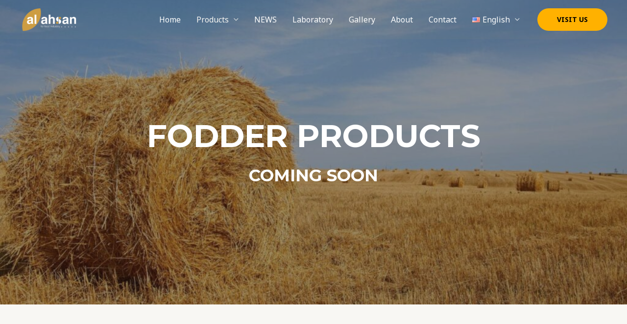

--- FILE ---
content_type: text/css
request_url: https://alahsanfood.com/wp-content/uploads/useanyfont/uaf.css?ver=1710075278
body_size: 29
content:
				@font-face {
					font-family: 'zkurd-siamend';
					src: url('/wp-content/uploads/useanyfont/6245zkurd-siamend.woff2') format('woff2'),
						url('/wp-content/uploads/useanyfont/6245zkurd-siamend.woff') format('woff');
					font-weight: 100; font-style: normal; font-display: auto;
				}

				.zkurd-siamend{font-family: 'zkurd-siamend' !important;}

		

--- FILE ---
content_type: text/css
request_url: https://alahsanfood.com/wp-content/uploads/elementor/css/post-1260.css?ver=1719641244
body_size: 921
content:
.elementor-1260 .elementor-element.elementor-element-3e9027a8 > .elementor-container{max-width:800px;}.elementor-1260 .elementor-element.elementor-element-3e9027a8:not(.elementor-motion-effects-element-type-background), .elementor-1260 .elementor-element.elementor-element-3e9027a8 > .elementor-motion-effects-container > .elementor-motion-effects-layer{background-image:url("https://alahsanfood.com/wp-content/uploads/2023/07/shropshire-fodder-animal-feed-sale-1024x723-1.jpg");background-position:bottom center;background-repeat:no-repeat;background-size:cover;}.elementor-1260 .elementor-element.elementor-element-3e9027a8 > .elementor-background-overlay{background-color:var( --e-global-color-astglobalcolor2 );opacity:0.4;transition:background 0.3s, border-radius 0.3s, opacity 0.3s;}.elementor-1260 .elementor-element.elementor-element-3e9027a8{transition:background 0.3s, border 0.3s, border-radius 0.3s, box-shadow 0.3s;padding:230px 0px 230px 0px;}.elementor-1260 .elementor-element.elementor-element-3b529ece{text-align:center;}.elementor-1260 .elementor-element.elementor-element-3b529ece .elementor-heading-title{color:var( --e-global-color-astglobalcolor5 );}.elementor-1260 .elementor-element.elementor-element-21520f0c{text-align:center;}.elementor-1260 .elementor-element.elementor-element-21520f0c .elementor-heading-title{color:#FFFFFF;}.elementor-1260 .elementor-element.elementor-element-62f3d28d > .elementor-container{max-width:800px;}.elementor-1260 .elementor-element.elementor-element-62f3d28d{padding:90px 0px 50px 0px;}.elementor-1260 .elementor-element.elementor-element-17e10f8d{text-align:center;}.elementor-1260 .elementor-element.elementor-element-33e0799c{--divider-border-style:solid;--divider-color:#F9C349;--divider-border-width:3px;}.elementor-1260 .elementor-element.elementor-element-33e0799c .elementor-divider-separator{width:100%;margin:0 auto;margin-center:0;}.elementor-1260 .elementor-element.elementor-element-33e0799c .elementor-divider{text-align:center;padding-block-start:0px;padding-block-end:0px;}.elementor-1260 .elementor-element.elementor-element-dd8a48c{text-align:center;}.elementor-1260 .elementor-element.elementor-element-dd8a48c > .elementor-widget-container{padding:0px 0px 0px 0px;}.elementor-1260 .elementor-element.elementor-element-33892cb0{--display:flex;--background-transition:0.3s;}.elementor-1260 .elementor-element.elementor-element-13121b44{--display:flex;--background-transition:0.3s;}.elementor-1260 .elementor-element.elementor-element-5dfbdcdf{text-align:center;}.elementor-1260 .elementor-element.elementor-element-5dfbdcdf .elementor-heading-title{font-size:14px;font-weight:600;text-transform:uppercase;letter-spacing:2px;}.elementor-1260 .elementor-element.elementor-element-1d49661f{text-align:center;}.elementor-1260 .elementor-element.elementor-element-1d49661f > .elementor-widget-container{margin:0px 0px 0px 0px;}.elementor-1260 .elementor-element.elementor-element-3419b906 .bdt-ep-review-card-carousel-item{text-align:center;border-style:solid;border-width:1px 1px 1px 1px;border-color:#eee;border-radius:0px 0px 0px 0px;box-shadow:0px 0px 10px 0px rgba(0,0,0,0.5);}.elementor-1260 .elementor-element.elementor-element-3419b906 .bdt-ep-review-card-carousel-image{height:500px;min-height:500px;width:500px;min-width:500px;}.elementor-1260 .elementor-element.elementor-element-3419b906.bdt-review-img--top .bdt-ep-review-card-carousel-image{margin-bottom:15px;}.elementor-1260 .elementor-element.elementor-element-3419b906.bdt-review-img--left .bdt-ep-review-card-carousel-item, .elementor-1260 .elementor-element.elementor-element-3419b906.bdt-review-img--right .bdt-ep-review-card-carousel-item{grid-gap:15px;}.elementor-1260 .elementor-element.elementor-element-3419b906.bdt-review-img-inline--yes.bdt-review-img--left .bdt-ep-review-card-carousel-image{margin-right:15px;}.elementor-1260 .elementor-element.elementor-element-3419b906.bdt-review-img-inline--yes.bdt-review-img--right .bdt-ep-review-card-carousel-image{margin-left:15px;}.elementor-1260 .elementor-element.elementor-element-3419b906 .bdt-navigation-prev i,
            .elementor-1260 .elementor-element.elementor-element-3419b906 .bdt-navigation-next i{font-size:24px;}.elementor-1260 .elementor-element.elementor-element-3419b906 .bdt-navigation-prev{left:-60px;}.elementor-1260 .elementor-element.elementor-element-3419b906 .bdt-navigation-next{right:-60px;}.elementor-1260 .elementor-element.elementor-element-3419b906 .bdt-dots-container{transform:translateY(30px);}.elementor-1260 .elementor-element.elementor-element-3419b906.elementor-element{--flex-grow:0;--flex-shrink:0;}@media(max-width:1024px){.elementor-1260 .elementor-element.elementor-element-3e9027a8{padding:100px 50px 100px 50px;}.elementor-1260 .elementor-element.elementor-element-62f3d28d{padding:60px 50px 50px 50px;}.elementor-1260 .elementor-element.elementor-element-dd8a48c > .elementor-widget-container{padding:0px 80px 0px 80px;}.elementor-1260 .elementor-element.elementor-element-3419b906 .bdt-navigation-prev i,
            .elementor-1260 .elementor-element.elementor-element-3419b906 .bdt-navigation-next i{font-size:24px;}}@media(max-width:767px){.elementor-1260 .elementor-element.elementor-element-3e9027a8{padding:90px 20px 90px 20px;}.elementor-1260 .elementor-element.elementor-element-62f3d28d{padding:60px 20px 40px 20px;}.elementor-1260 .elementor-element.elementor-element-187bca5f > .elementor-element-populated{padding:0px 0px 0px 0px;}.elementor-1260 .elementor-element.elementor-element-33e0799c .elementor-divider-separator{width:17%;}.elementor-1260 .elementor-element.elementor-element-dd8a48c > .elementor-widget-container{padding:0px 0px 0px 0px;}.elementor-1260 .elementor-element.elementor-element-47f60d66 > .elementor-widget-container{margin:20px 0px 0px 0px;}.elementor-1260 .elementor-element.elementor-element-3419b906 .bdt-ep-review-card-carousel-item{text-align:center;padding:0px 0px 0px 0px;}.elementor-1260 .elementor-element.elementor-element-3419b906 .bdt-ep-review-card-carousel-image{height:318px;min-height:318px;width:318px;min-width:318px;}.elementor-1260 .elementor-element.elementor-element-3419b906 .bdt-navigation-prev i,
            .elementor-1260 .elementor-element.elementor-element-3419b906 .bdt-navigation-next i{font-size:24px;}}@media(min-width:768px){.elementor-1260 .elementor-element.elementor-element-3cdd4cd5{width:100%;}}@media(max-width:1024px) and (min-width:768px){.elementor-1260 .elementor-element.elementor-element-187bca5f{width:100%;}}@media(min-width:1025px){.elementor-1260 .elementor-element.elementor-element-3e9027a8:not(.elementor-motion-effects-element-type-background), .elementor-1260 .elementor-element.elementor-element-3e9027a8 > .elementor-motion-effects-container > .elementor-motion-effects-layer{background-attachment:fixed;}}